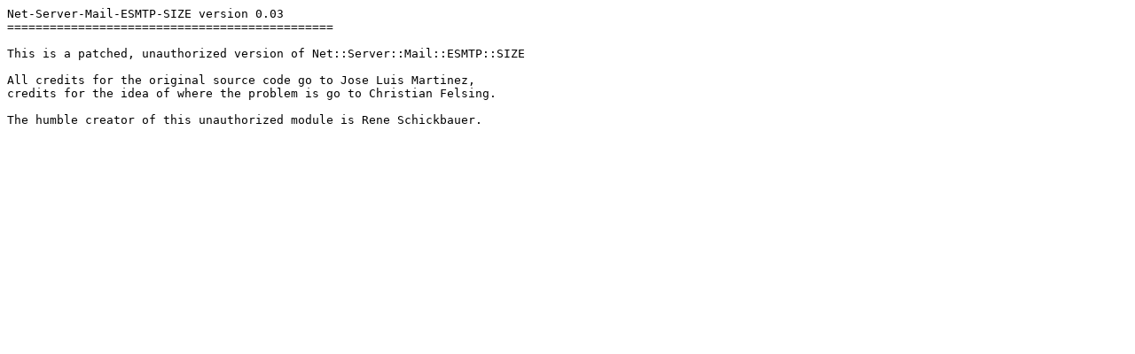

--- FILE ---
content_type: text/plain; charset=UTF-8
request_url: http://ftp.muni.cz/pub/CPAN/modules/by-module/Maplat/CAVAC/Net-Server-Mail-ESMTP-SIZE-0.03.readme
body_size: 369
content:
Net-Server-Mail-ESMTP-SIZE version 0.03
==============================================

This is a patched, unauthorized version of Net::Server::Mail::ESMTP::SIZE

All credits for the original source code go to Jose Luis Martinez,
credits for the idea of where the problem is go to Christian Felsing.

The humble creator of this unauthorized module is Rene Schickbauer.
